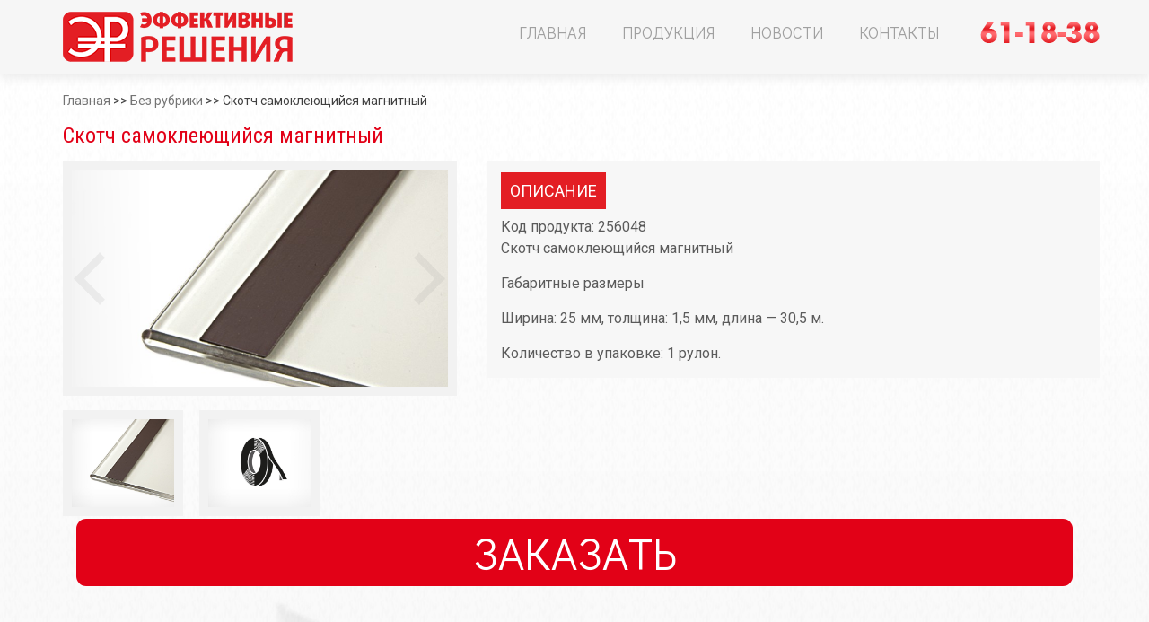

--- FILE ---
content_type: text/html; charset=UTF-8
request_url: https://ef-resh.ru/bez-rubriki/skotch-samokleyushhijsya-magnitnyj/
body_size: 7124
content:
<!DOCTYPE html>
<html lang="ru-RU">
<head>
<!-- Yandex.Metrika counter -->
<script type="text/javascript">
(function (d, w, c) {
(w[c] = w[c] || []).push(function() {
try {
w.yaCounter40992344 = new Ya.Metrika({
id:40992344,
clickmap:true,
trackLinks:true,
accurateTrackBounce:true,
webvisor:true
});
} catch(e) { }
});
var n = d.getElementsByTagName("script")[0],
s = d.createElement("script"),
f = function () { n.parentNode.insertBefore(s, n); };
s.type = "text/javascript";
s.async = true;
s.src = "https://mc.yandex.ru/metrika/watch.js";
if (w.opera == "[object Opera]") {
d.addEventListener("DOMContentLoaded", f, false);
} else { f(); }
})(document, window, "yandex_metrika_callbacks");
</script>
<noscript><div><img src="https://mc.yandex.ru/watch/40992344" style="position:absolute; left:-9999px;" alt="" /></div></noscript>
<!-- /Yandex.Metrika counter -->
<meta charset="UTF-8">
<meta name="viewport" content="width=device-width, initial-scale=1">
<link rel='profile' href='http://gmpg.org/xfn/11'>
<link rel='icon' href='/wp-content/themes/reshenie/favicon.ico' type='image/x-icon'>
<!-- Optional theme -->
<title>Скотч самоклеющийся магнитный - Эффективные решения</title>
<!-- All in One SEO Pack 2.8 by Michael Torbert of Semper Fi Web Designob_start_detected [-1,-1] -->
<meta name="description"  content="Скотч самоклеющийся магнитный. Ширина: 25 мм, толщина: 1,5 мм, длина - 30,5 м." />
<link rel="canonical" href="https://ef-resh.ru/bez-rubriki/skotch-samokleyushhijsya-magnitnyj/" />
<!-- /all in one seo pack -->
<link rel='dns-prefetch' href='//fonts.googleapis.com' />
<link rel='dns-prefetch' href='//s.w.org' />
<link rel='alternate' type='application/rss+xml' title='Эффективные решения &raquo; Лента' href='/feed/' />
<link rel='alternate' type='application/rss+xml' title='Эффективные решения &raquo; Лента комментариев' href='/comments/feed/' />
<script type="text/javascript">
window._wpemojiSettings = {"baseUrl":"https:\/\/s.w.org\/images\/core\/emoji\/11\/72x72\/","ext":".png","svgUrl":"https:\/\/s.w.org\/images\/core\/emoji\/11\/svg\/","svgExt":".svg","source":{"concatemoji":"https:\/\/ef-resh.ru\/wp-includes\/js\/wp-emoji-release.min.js?ver=4.9.26"}};
!function(e,a,t){var n,r,o,i=a.createElement("canvas"),p=i.getContext&&i.getContext("2d");function s(e,t){var a=String.fromCharCode;p.clearRect(0,0,i.width,i.height),p.fillText(a.apply(this,e),0,0);e=i.toDataURL();return p.clearRect(0,0,i.width,i.height),p.fillText(a.apply(this,t),0,0),e===i.toDataURL()}function c(e){var t=a.createElement("script");t.src=e,t.defer=t.type="text/javascript",a.getElementsByTagName("head")[0].appendChild(t)}for(o=Array("flag","emoji"),t.supports={everything:!0,everythingExceptFlag:!0},r=0;r<o.length;r++)t.supports[o[r]]=function(e){if(!p||!p.fillText)return!1;switch(p.textBaseline="top",p.font="600 32px Arial",e){case"flag":return s([55356,56826,55356,56819],[55356,56826,8203,55356,56819])?!1:!s([55356,57332,56128,56423,56128,56418,56128,56421,56128,56430,56128,56423,56128,56447],[55356,57332,8203,56128,56423,8203,56128,56418,8203,56128,56421,8203,56128,56430,8203,56128,56423,8203,56128,56447]);case"emoji":return!s([55358,56760,9792,65039],[55358,56760,8203,9792,65039])}return!1}(o[r]),t.supports.everything=t.supports.everything&&t.supports[o[r]],"flag"!==o[r]&&(t.supports.everythingExceptFlag=t.supports.everythingExceptFlag&&t.supports[o[r]]);t.supports.everythingExceptFlag=t.supports.everythingExceptFlag&&!t.supports.flag,t.DOMReady=!1,t.readyCallback=function(){t.DOMReady=!0},t.supports.everything||(n=function(){t.readyCallback()},a.addEventListener?(a.addEventListener("DOMContentLoaded",n,!1),e.addEventListener("load",n,!1)):(e.attachEvent("onload",n),a.attachEvent("onreadystatechange",function(){"complete"===a.readyState&&t.readyCallback()})),(n=t.source||{}).concatemoji?c(n.concatemoji):n.wpemoji&&n.twemoji&&(c(n.twemoji),c(n.wpemoji)))}(window,document,window._wpemojiSettings);
</script>
<style type="text/css">
img.wp-smiley,
img.emoji {
display: inline !important;
border: none !important;
box-shadow: none !important;
height: 1em !important;
width: 1em !important;
margin: 0 .07em !important;
vertical-align: -0.1em !important;
background: none !important;
padding: 0 !important;
}
</style>
<!-- <link rel='stylesheet' id='colorbox-theme1-css' href='/wp-content/plugins/jquery-colorbox/themes/theme1/colorbox.css?ver=4.6.2' type='text/css' media='screen' /> -->
<link rel="stylesheet" type="text/css" href="//ef-resh.ru/wp-content/cache/wpfc-minified/kyl7ge8o/5u4j1.css" media="screen"/>
<!-- <link rel='stylesheet' id='contact-form-7-css' href='/wp-content/plugins/contact-form-7/includes/css/styles.css?ver=5.0.4' type='text/css' media='all' /> -->
<!-- <link rel='stylesheet' id='wpdm-font-awesome-css' href='/wp-content/plugins/download-manager/assets/fontawesome/css/all.css?ver=4.9.26' type='text/css' media='all' /> -->
<!-- <link rel='stylesheet' id='wpdm-bootstrap-css' href='/wp-content/plugins/download-manager/assets/bootstrap/css/bootstrap.css?ver=4.9.26' type='text/css' media='all' /> -->
<!-- <link rel='stylesheet' id='wpdm-front-css' href='/wp-content/plugins/download-manager/assets/css/front.css?ver=4.9.26' type='text/css' media='all' /> -->
<link rel="stylesheet" type="text/css" href="//ef-resh.ru/wp-content/cache/wpfc-minified/qwluhcl3/5u4j1.css" media="all"/>
<link rel='stylesheet' id='google-fonts-css' href='https://fonts.googleapis.com/css?family=Comfortaa|Didact+Gothic|Roboto|Roboto+Condensed&#038;subset=cyrillic' type='text/css' media='all' />
<!-- <link rel='stylesheet' id='bootstrap-style-css' href='/wp-content/themes/reshenie/bootstrap/css/bootstrap.min.css' type='text/css' media='all' /> -->
<!-- <link rel='stylesheet' id='bootstrap-theme-style-css' href='/wp-content/themes/reshenie/bootstrap/css/bootstrap-theme.min.css' type='text/css' media='all' /> -->
<!-- <link rel='stylesheet' id='reshenie-style-css' href='/wp-content/themes/reshenie/style.css?ver=1506526189' type='text/css' media='all' /> -->
<link rel="stylesheet" type="text/css" href="//ef-resh.ru/wp-content/cache/wpfc-minified/6yockmwk/5u4j1.css" media="all"/>
<script src='//ef-resh.ru/wp-content/cache/wpfc-minified/1cfhp1gt/5u4j1.js' type="text/javascript"></script>
<!-- <script type='text/javascript' src='https://ef-resh.ru/wp-includes/js/jquery/jquery.js?ver=1.12.4'></script> -->
<!-- <script type='text/javascript' src='https://ef-resh.ru/wp-includes/js/jquery/jquery-migrate.min.js?ver=1.4.1'></script> -->
<script type='text/javascript'>
/* <![CDATA[ */
var jQueryColorboxSettingsArray = {"jQueryColorboxVersion":"4.6.2","colorboxInline":"false","colorboxIframe":"false","colorboxGroupId":"","colorboxTitle":"","colorboxWidth":"false","colorboxHeight":"false","colorboxMaxWidth":"false","colorboxMaxHeight":"false","colorboxSlideshow":"false","colorboxSlideshowAuto":"false","colorboxScalePhotos":"true","colorboxPreloading":"false","colorboxOverlayClose":"false","colorboxLoop":"true","colorboxEscKey":"true","colorboxArrowKey":"true","colorboxScrolling":"true","colorboxOpacity":"0.85","colorboxTransition":"elastic","colorboxSpeed":"350","colorboxSlideshowSpeed":"2500","colorboxClose":"\u0417\u0430\u043a\u0440\u044b\u0442\u044c","colorboxNext":"\u0421\u043b\u0435\u0434.","colorboxPrevious":"\u041f\u0440\u0435\u0434.","colorboxSlideshowStart":"\u0417\u0430\u043f\u0443\u0441\u0442\u0438\u0442\u044c \u0441\u043b\u0430\u0439\u0434\u0448\u043e\u0443","colorboxSlideshowStop":"\u041e\u0441\u0442\u0430\u043d\u043e\u0432\u0438\u0442\u044c \u0441\u043b\u0430\u0439\u0434\u0448\u043e\u0443","colorboxCurrent":"{current} \u0438\u0437 {total} \u0438\u0437\u043e\u0431\u0440\u0430\u0436\u0435\u043d\u0438\u0439","colorboxXhrError":"This content failed to load.","colorboxImgError":"This image failed to load.","colorboxImageMaxWidth":"1000px","colorboxImageMaxHeight":"1000%","colorboxImageHeight":"false","colorboxImageWidth":"false","colorboxLinkHeight":"false","colorboxLinkWidth":"false","colorboxInitialHeight":"100","colorboxInitialWidth":"300","autoColorboxJavaScript":"","autoHideFlash":"","autoColorbox":"true","autoColorboxGalleries":"","addZoomOverlay":"","useGoogleJQuery":"","colorboxAddClassToLinks":""};
/* ]]> */
</script>
<script src='//ef-resh.ru/wp-content/cache/wpfc-minified/dt5n7yo8/5tqmb.js' type="text/javascript"></script>
<!-- <script type='text/javascript' src='https://ef-resh.ru/wp-content/plugins/jquery-colorbox/js/jquery.colorbox-min.js?ver=1.4.33'></script> -->
<!-- <script type='text/javascript' src='https://ef-resh.ru/wp-content/plugins/jquery-colorbox/js/jquery-colorbox-wrapper-min.js?ver=4.6.2'></script> -->
<!-- <script type='text/javascript' src='https://ef-resh.ru/wp-content/plugins/download-manager/assets/bootstrap/js/bootstrap.min.js?ver=4.9.26'></script> -->
<!-- <script type='text/javascript' src='https://ef-resh.ru/wp-content/plugins/download-manager/assets/js/front.js?ver=4.9.26'></script> -->
<!-- <script type='text/javascript' src='https://ef-resh.ru/wp-content/plugins/download-manager/assets/js/chosen.jquery.min.js?ver=4.9.26'></script> -->
<meta name="generator" content="WordPress Download Manager 2.9.81" />
<link rel='https://api.w.org/' href='/wp-json/' />
<link rel='EditURI' type='application/rsd+xml' title='RSD' href='/xmlrpc.php?rsd' />
<link rel='wlwmanifest' type='application/wlwmanifest+xml' href='/wp-includes/wlwmanifest.xml' /> 
<link rel='prev' title='Универсальный ценникодержатель на прищепке малый' href='/bez-rubriki/universalnyy-cennikoderzhatel-malyy/' />
<link rel='next' title='Квадратный самоклеящийся держатель вобблера на пружинке' href='/bez-rubriki/derzhatel-vobblera-na-pruzhinke/' />
<link rel='shortlink' href='/?p=1464' />
<link rel='alternate' type='application/json+oembed' href='/wp-json/oembed/1.0/embed?url=https%3A%2F%2Fef-resh.ru%2Fbez-rubriki%2Fskotch-samokleyushhijsya-magnitnyj%2F' />
<link rel='alternate' type='text/xml+oembed' href='/wp-json/oembed/1.0/embed?url=https%3A%2F%2Fef-resh.ru%2Fbez-rubriki%2Fskotch-samokleyushhijsya-magnitnyj%2F&#038;format=xml' />
<script>
var wpdm_site_url = 'https://ef-resh.ru/';
var wpdm_home_url = 'https://ef-resh.ru/';
var ajax_url = 'https://ef-resh.ru/wp-admin/admin-ajax.php';
var wpdm_ajax_url = 'https://ef-resh.ru/wp-admin/admin-ajax.php';
var wpdm_ajax_popup = '0';
</script>
<script type="text/javascript">
window._se_plugin_version = '8.1.9';
</script>
<style type="text/css">.recentcomments a{display:inline !important;padding:0 !important;margin:0 !important;}</style>
</head>
<body class="post-template-default single single-post postid-1464 single-format-standard">
<div class="page-wrapper">
<div class="header-fon">
<div class="container">
<header class="row header-b">
<div class="col-xs-5 header-logo-b">
<a class='header-logo' href='/' rel='home'></a><br>
</div>
<div class="col-xs-5">
<nav id="site-navigation" class="main-navigation" role="navigation">
<button class="menu-toggle" aria-controls="primary-menu" aria-expanded="false">Primary Menu</button>
<div class="menu-header_menu-container"><ul id="primary-menu" class="menu"><li id="menu-item-39" class="menu-item menu-item-type-custom menu-item-object-custom menu-item-39"><a href='/'>Главная</a></li>
<li id="menu-item-41" class="menu-item menu-item-type-taxonomy menu-item-object-category menu-item-has-children menu-item-41"><a href='/produkty/'>Продукция</a>
<ul class="sub-menu">
<li id="menu-item-67" class="menu-item menu-item-type-post_type menu-item-object-post menu-item-67"><a href='/produkty/naruzhnaya-reklama/'>Наружная реклама</a></li>
<li id="menu-item-66" class="menu-item menu-item-type-post_type menu-item-object-post menu-item-66"><a href='/produkty/poligrafiya/'>Полиграфическая продукция</a></li>
<li id="menu-item-2147" class="menu-item menu-item-type-post_type menu-item-object-post menu-item-2147"><a href='/produkty/ezhednevnikii/'>Ежедневники</a></li>
<li id="menu-item-61" class="menu-item menu-item-type-post_type menu-item-object-post menu-item-61"><a href='/produkty/kalendari/'>Календари</a></li>
<li id="menu-item-2206" class="menu-item menu-item-type-post_type menu-item-object-post menu-item-2206"><a href='/produkty/naklejki-i-fleksopechat/'>Наклейки и флексопечать</a></li>
<li id="menu-item-2233" class="menu-item menu-item-type-post_type menu-item-object-post menu-item-2233"><a href='/produkty/naduvnye-konstruktsi/'>Надувные конструкции</a></li>
<li id="menu-item-2349" class="menu-item menu-item-type-post_type menu-item-object-post menu-item-2349"><a href='/produkty/suvenirnayaa-produktsiya/'>Сувенирная продукция</a></li>
<li id="menu-item-2352" class="menu-item menu-item-type-post_type menu-item-object-post menu-item-2352"><a href='/produkty/itspecial/'>IT-услуги</a></li>
</ul>
</li>
<li id="menu-item-50" class="menu-item menu-item-type-taxonomy menu-item-object-category menu-item-50"><a href='/novosti/'>Новости</a></li>
<li id="menu-item-70" class="menu-item menu-item-type-post_type menu-item-object-page menu-item-70"><a href='/kontakty/'>Контакты</a></li>
</ul></div>                            </nav>
</div>
<div class="col-xs-2 header-info-b  text-right">
</div>
</header>
</div>
</div>
<div id="page" class="hfeed site">
<div id="content" class="site-content">
<div class="container">
<div class="row">
<div class="col-xs-12">
<div id="crumbs" xmlns:v="http://rdf.data-vocabulary.org/#"><span typeof="v:Breadcrumb"><a rel='v:url' property='v:title' href='/'>Главная</a></span> >> <span typeof="v:Breadcrumb"><a rel='v:url' property='v:title' href='/bez-rubriki/'>Без рубрики</a></span> >> <span class="current">Скотч самоклеющийся магнитный</span></div>                            </div>
</div>
</div>
<div id="primary" class="container content-area">
<div class="row">
<div class="col-xs-5">
<h1 class="entry-title-product">Скотч самоклеющийся магнитный</h1>    </div>
</div>
<div class="row">
<div class="col-xs-5">
<div class="cart-info-description" id="gallery-place">
<ul id="myGallery">
<li> <img class="alignnone size-full wp-image-1465" src="https://ef-resh.ru/wp-content/uploads/2016/03/256008_2-780x720.jpg" alt="256008_2-780x720" width="780" height="682" /> <img class="alignnone size-full wp-image-1466" src="https://ef-resh.ru/wp-content/uploads/2016/03/256008_s-780x720.jpg" alt="256008_s-780x720" width="780" height="682" />                </li>
</ul>
</div>
</div>
<div class="col-xs-7 product-description">
<span>описание</span>
<p>Код продукта: 256048<br />
Скотч самоклеющийся магнитный</p>
<p>Габаритные размеры</p>
<p>Ширина: 25 мм, толщина: 1,5 мм, длина &#8212; 30,5 м.</p>
<p>Количество в упаковке: 1 рулон.</p>
</div>
</div>
<div class="col-xs-12"><a class='call' href='/kontakty'>Заказать</a></div>
<script type="text/javascript" src="https://ajax.googleapis.com/ajax/libs/jquery/1.7.1/jquery.min.js"></script>
<script type="text/javascript" src="https://ajax.googleapis.com/ajax/libs/jqueryui/1.8.18/jquery-ui.min.js"></script>
<script src="https://ef-resh.ru/wp-content/themes/reshenie/js/jq-colorbox/jquery.colorbox.js"></script>
<script src="https://ef-resh.ru/wp-content/themes/reshenie/js/jq-colorbox/jquery.colorbox-min.js"></script>
<script>
window.onload = function () {
//        jQuery('.gv_panel img').each(function () {
//            jQuery(this).wrap("<a href='+ this.src +' class='colorbox' rel='gallery'></a>");
//        });
jQuery('.gv_thumbnail img').each(function () {
jQuery(this).wrap("<a href='+ this.src +' class='colorbox' rel='gallery'></a>");
jQuery(this).parent().attr('href', this.src);
});
jQuery("a.colorbox").colorbox({
width: 800,
height: 600,
scrolling: true,
loop: true,
slideshow: false,
preloading: true,
arrowKey: true,
next: '«next»'
});
var a = parseFloat($('.gv_filmstrip').css('height'));
var b = parseFloat($('.gv_panelWrap').css('height'));
var visota = a + b;
document.getElementById("gallery-place").style.height = (visota) + "px";
};
</script>
<script type="text/javascript" src="https://ef-resh.ru/wp-content/themes/reshenie/js/jquery.timers-1.2.js"></script>
<script type="text/javascript" src="https://ef-resh.ru/wp-content/themes/reshenie/js/jquery.easing.1.3.js"></script>
<script type="text/javascript" src="https://ef-resh.ru/wp-content/themes/reshenie/js/jquery.galleryview-3.0-dev.js"></script>
<script>
$(function () {
$('#myGallery').galleryView({
transition_speed: 100, //INT - duration of panel/frame transition (in milliseconds)
transition_interval: 3000, //INT - delay between panel/frame transitions (in milliseconds)
easing: 'linear', //STRING - easing method to use for animations (jQuery provides 'swing' or 'linear', more available with jQuery UI or Easing plugin)
show_panels: true, //BOOLEAN - flag to show or hide panel portion of gallery
show_panel_nav: true, //BOOLEAN - flag to show or hide panel navigation buttons
enable_overlays: false, //BOOLEAN - flag to show or hide panel overlays
panel_width: 439, //INT - width of gallery panel (in pixels)
panel_height: 262, //INT - height of gallery panel (in pixels)
panel_animation: 'fade', //STRING - animation method for panel transitions (crossfade,fade,slide,none)
panel_scale: 'crop', //STRING - cropping option for panel images (crop = scale image and fit to aspect ratio determined by panel_width and panel_height, fit = scale image and preserve original aspect ratio)
overlay_position: 'bottom', //STRING - position of panel overlay (bottom, top)
pan_images: false, //BOOLEAN - flag to allow user to grab/drag oversized images within gallery
pan_style: 'track', //STRING - panning method (drag = user clicks and drags image to pan, track = image automatically pans based on mouse position
pan_smoothness: 15, //INT - determines smoothness of tracking pan animation (higher number = smoother)
start_frame: 1, //INT - index of panel/frame to show first when gallery loads
show_filmstrip: true, //BOOLEAN - flag to show or hide filmstrip portion of gallery
show_filmstrip_nav: true, //BOOLEAN - flag indicating whether to display navigation buttons
enable_slideshow: true, //BOOLEAN - flag indicating whether to display slideshow play/pause button
autoplay: false, //BOOLEAN - flag to start slideshow on gallery load
show_captions: true, //BOOLEAN - flag to show or hide frame captions
filmstrip_size: 50, //INT - number of frames to show in filmstrip-only gallery
filmstrip_style: 'scroll', //STRING - type of filmstrip to use (scroll = display one line of frames, scroll filmstrip if necessary, showall = display multiple rows of frames if necessary)
filmstrip_position: 'bottom', //STRING - position of filmstrip within gallery (bottom, top, left, right)
frame_width: 134, //INT - width of filmstrip frames (in pixels)
frame_height: 118, //INT - width of filmstrip frames (in pixels)
frame_opacity: 1, //FLOAT - transparency of non-active frames (1.0 = opaque, 0.0 = transparent)
frame_scale: 'crop', //STRING - cropping option for filmstrip images (same as above)
frame_gap: 0, //INT - spacing between frames within filmstrip (in pixels)
show_infobar: false, //BOOLEAN - flag to show or hide infobar
infobar_opacity: 1				//FLOAT - transparency for info bar
});
});
</script>
</div>
</div><!-- #page -->
</div><!-- #content -->
</div>
<footer id="colophon" class="site-footer" role="contentinfo">
<div class="container site-info">
<div class="row">
<div class="col-xs-12">
<hr>
</div>
<div class="col-xs-5 address">
<p><span>Адрес:</span> г. Калининград, ул. Гагарина 225<br>
<span>e-mail:</span> info@ef-resh.ru
</p>
</div>
<div class="col-xs-4 footer-telephone">
<a target='_blank' href='https://vk.com/ef_resh39'><span class="glyphicon-soc glyphicon-footer-vk"></span></a>
<a target='_blank' href='https://www.facebook.com/efresh39/'><span class="glyphicon-soc glyphicon-footer-fb"></span></a>
<a target='_blank' href='https://www.instagram.com/ef_resh39/'><span class="glyphicon-soc glyphicon-footer-inst"></span></a>
<span class="glyphicon glyphicon-footer-telefphone">61-18-38</span>
</div>
<div class="col-xs-3">
<p>
<a class='its' href='http://itspecial.net' target='_blank' title='ITSpecial.net - cоздание, поддержка и продвижение сайта'>
Создание, поддержка<br>
и продвижение сайта<br>
© <span>ITSpecial company, 2025</span></a>
</p>
</div>
</div>
</div>
<!-- Global site tag (gtag.js) - Google Analytics -->
<script async src="https://www.googletagmanager.com/gtag/js?id=UA-111629305-1"></script>
<script>
window.dataLayer = window.dataLayer || [];
function gtag(){dataLayer.push(arguments);}
gtag('js', new Date());
gtag('config', 'UA-111629305-1');
</script>
</footer><!-- #colophon -->
<script type='text/javascript' src='https://ef-resh.ru/wp-includes/js/jquery/jquery.form.min.js?ver=4.2.1'></script>
<script type='text/javascript'>
/* <![CDATA[ */
var wpcf7 = {"apiSettings":{"root":"https:\/\/ef-resh.ru\/wp-json\/contact-form-7\/v1","namespace":"contact-form-7\/v1"},"recaptcha":{"messages":{"empty":"\u041f\u043e\u0436\u0430\u043b\u0443\u0439\u0441\u0442\u0430, \u043f\u043e\u0434\u0442\u0432\u0435\u0440\u0434\u0438\u0442\u0435, \u0447\u0442\u043e \u0432\u044b \u043d\u0435 \u0440\u043e\u0431\u043e\u0442."}}};
/* ]]> */
</script>
<script type='text/javascript' src='https://ef-resh.ru/wp-content/plugins/contact-form-7/includes/js/scripts.js?ver=5.0.4'></script>
<script type='text/javascript' src='https://ef-resh.ru/wp-content/themes/reshenie/js/jquery.gray.min.js?ver=4.9.26'></script>
<script type='text/javascript' src='https://ef-resh.ru/wp-content/themes/reshenie/js/jquery.bxslider.js?ver=4.9.26'></script>
<script type='text/javascript' src='https://ef-resh.ru/wp-content/themes/reshenie/js/navigation.js?ver=20120206'></script>
<script type='text/javascript' src='https://ef-resh.ru/wp-content/themes/reshenie/js/skip-link-focus-fix.js?ver=20130115'></script>
<script type='text/javascript' src='https://ef-resh.ru/wp-includes/js/wp-embed.min.js?ver=4.9.26'></script>
<script crossorigin="anonymous" async type="text/javascript" src="//api.pozvonim.com/widget/callback/v3/67ad30d3a0b66434e75ac3196080006e/connect" id="check-code-pozvonim" charset="UTF-8"></script>
</body>
</html><!-- WP Fastest Cache file was created in 0.37535691261292 seconds, on 26-05-25 0:02:56 -->

--- FILE ---
content_type: text/css
request_url: https://ef-resh.ru/wp-content/cache/wpfc-minified/kyl7ge8o/5u4j1.css
body_size: 930
content:
#colorbox, #cboxOverlay, #cboxWrapper{position:absolute; top:0; left:0; z-index:9999; overflow:hidden;}
#cboxWrapper {max-width:none;}
#cboxOverlay{position:fixed; width:100%; height:100%;}
#cboxMiddleLeft, #cboxBottomLeft{clear:left;}
#cboxContent{position:relative;}
#cboxLoadedContent{overflow:auto; -webkit-overflow-scrolling: touch;}
#cboxTitle{margin:0;}
#cboxLoadingOverlay, #cboxLoadingGraphic{position:absolute; top:0; left:0; width:100%; height:100%;}
#cboxPrevious, #cboxNext, #cboxClose, #cboxSlideshow{cursor:pointer;}
.cboxPhoto{float:left; margin:auto; border:0; display:block; max-width:none; -ms-interpolation-mode:bicubic;}
.cboxIframe{width:100%; height:100%; display:block; border:0;}
#colorbox, #cboxContent, #cboxLoadedContent{box-sizing:content-box; -moz-box-sizing:content-box; -webkit-box-sizing:content-box;} #cboxOverlay{background:url(/wp-content/plugins/jquery-colorbox/themes/theme1/images/overlay.png) repeat 0 0;}
#colorbox{outline:0; font: 12px Tahoma, Arial,sans-serif;}
#cboxTopLeft{width:21px; height:21px; background:url(/wp-content/plugins/jquery-colorbox/themes/theme1/images/controls.png) no-repeat -101px 0;}
#cboxTopRight{width:21px; height:21px; background:url(/wp-content/plugins/jquery-colorbox/themes/theme1/images/controls.png) no-repeat -130px 0;}
#cboxBottomLeft{width:21px; height:21px; background:url(/wp-content/plugins/jquery-colorbox/themes/theme1/images/controls.png) no-repeat -101px -29px;}
#cboxBottomRight{width:21px; height:21px; background:url(/wp-content/plugins/jquery-colorbox/themes/theme1/images/controls.png) no-repeat -130px -29px;}
#cboxMiddleLeft{width:21px; background:url(/wp-content/plugins/jquery-colorbox/themes/theme1/images/controls.png) left top repeat-y;}
#cboxMiddleRight{width:21px; background:url(/wp-content/plugins/jquery-colorbox/themes/theme1/images/controls.png) right top repeat-y;}
#cboxTopCenter{height:21px; background:url(/wp-content/plugins/jquery-colorbox/themes/theme1/images/border.png) 0 0 repeat-x;}
#cboxBottomCenter{height:21px; background:url(/wp-content/plugins/jquery-colorbox/themes/theme1/images/border.png) 0 -29px repeat-x;}
#cboxContent{background:#fff; overflow:hidden;}
.cboxIframe{background:#fff;}
#cboxError{padding:50px; border:1px solid #ccc;}
#cboxLoadedContent{margin-bottom:28px;}
#cboxTitle{position:absolute; bottom:4px; left:0; text-align:center; width:100%; color:#949494;}
#cboxCurrent{position:absolute; bottom:4px; left:58px; color:#949494;}
#cboxLoadingOverlay{background:url(/wp-content/plugins/jquery-colorbox/themes/theme1/images/loading_background.png) no-repeat center center;}
#cboxLoadingGraphic{background:url(/wp-content/plugins/jquery-colorbox/themes/theme1/images/loading.gif) no-repeat center center;} #cboxPrevious, #cboxNext, #cboxSlideshow, #cboxClose {border:0; padding:0; margin:0; overflow:visible; width:auto; background:none; } #cboxPrevious:active, #cboxNext:active, #cboxSlideshow:active, #cboxClose:active {outline:0;}
#cboxSlideshow{position:absolute; bottom:4px; right:30px; color:#0092ef;}
#cboxPrevious{position:absolute; bottom:0; left:0; background:url(/wp-content/plugins/jquery-colorbox/themes/theme1/images/controls.png) no-repeat -75px 0; width:25px; height:25px; text-indent:-9999px;}
#cboxPrevious:hover{background-position:-75px -25px;}
#cboxNext{position:absolute; bottom:0; left:27px; background:url(/wp-content/plugins/jquery-colorbox/themes/theme1/images/controls.png) no-repeat -50px 0; width:25px; height:25px; text-indent:-9999px;}
#cboxNext:hover{background-position:-50px -25px;}
#cboxClose{position:absolute; bottom:0; right:0; background:url(/wp-content/plugins/jquery-colorbox/themes/theme1/images/controls.png) no-repeat -25px 0; width:25px; height:25px; text-indent:-9999px;}
#cboxClose:hover{background-position:-25px -25px;} .cboxIE #cboxTopLeft,
.cboxIE #cboxTopCenter,
.cboxIE #cboxTopRight,
.cboxIE #cboxBottomLeft,
.cboxIE #cboxBottomCenter,
.cboxIE #cboxBottomRight,
.cboxIE #cboxMiddleLeft,
.cboxIE #cboxMiddleRight {
filter: progid:DXImageTransform.Microsoft.gradient(startColorstr=#00FFFFFF,endColorstr=#00FFFFFF);
}